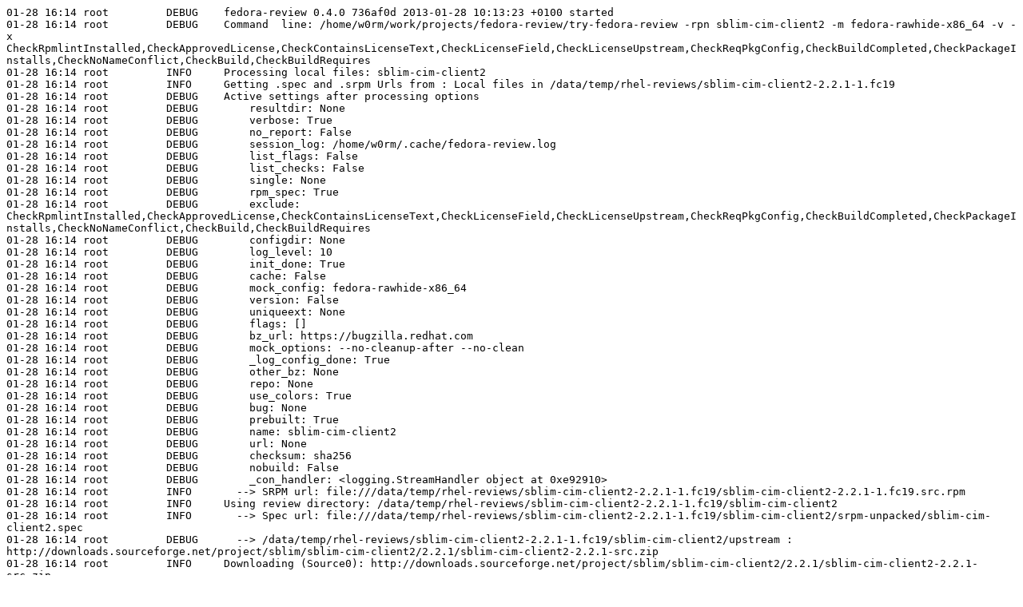

--- FILE ---
content_type: text/plain; charset=UTF-8
request_url: https://sochotni.fedorapeople.org/reviews/sblim-cim-client2-2.2.1-1.fc19/fedora-review.log
body_size: 2338
content:
01-28 16:14 root         DEBUG    fedora-review 0.4.0 736af0d 2013-01-28 10:13:23 +0100 started
01-28 16:14 root         DEBUG    Command  line: /home/w0rm/work/projects/fedora-review/try-fedora-review -rpn sblim-cim-client2 -m fedora-rawhide-x86_64 -v -x CheckRpmlintInstalled,CheckApprovedLicense,CheckContainsLicenseText,CheckLicenseField,CheckLicenseUpstream,CheckReqPkgConfig,CheckBuildCompleted,CheckPackageInstalls,CheckNoNameConflict,CheckBuild,CheckBuildRequires
01-28 16:14 root         INFO     Processing local files: sblim-cim-client2
01-28 16:14 root         INFO     Getting .spec and .srpm Urls from : Local files in /data/temp/rhel-reviews/sblim-cim-client2-2.2.1-1.fc19
01-28 16:14 root         DEBUG    Active settings after processing options
01-28 16:14 root         DEBUG        resultdir: None
01-28 16:14 root         DEBUG        verbose: True
01-28 16:14 root         DEBUG        no_report: False
01-28 16:14 root         DEBUG        session_log: /home/w0rm/.cache/fedora-review.log
01-28 16:14 root         DEBUG        list_flags: False
01-28 16:14 root         DEBUG        list_checks: False
01-28 16:14 root         DEBUG        single: None
01-28 16:14 root         DEBUG        rpm_spec: True
01-28 16:14 root         DEBUG        exclude: CheckRpmlintInstalled,CheckApprovedLicense,CheckContainsLicenseText,CheckLicenseField,CheckLicenseUpstream,CheckReqPkgConfig,CheckBuildCompleted,CheckPackageInstalls,CheckNoNameConflict,CheckBuild,CheckBuildRequires
01-28 16:14 root         DEBUG        configdir: None
01-28 16:14 root         DEBUG        log_level: 10
01-28 16:14 root         DEBUG        init_done: True
01-28 16:14 root         DEBUG        cache: False
01-28 16:14 root         DEBUG        mock_config: fedora-rawhide-x86_64
01-28 16:14 root         DEBUG        version: False
01-28 16:14 root         DEBUG        uniqueext: None
01-28 16:14 root         DEBUG        flags: []
01-28 16:14 root         DEBUG        bz_url: https://bugzilla.redhat.com
01-28 16:14 root         DEBUG        mock_options: --no-cleanup-after --no-clean
01-28 16:14 root         DEBUG        _log_config_done: True
01-28 16:14 root         DEBUG        other_bz: None
01-28 16:14 root         DEBUG        repo: None
01-28 16:14 root         DEBUG        use_colors: True
01-28 16:14 root         DEBUG        bug: None
01-28 16:14 root         DEBUG        prebuilt: True
01-28 16:14 root         DEBUG        name: sblim-cim-client2
01-28 16:14 root         DEBUG        url: None
01-28 16:14 root         DEBUG        checksum: sha256
01-28 16:14 root         DEBUG        nobuild: False
01-28 16:14 root         DEBUG        _con_handler: <logging.StreamHandler object at 0xe92910>
01-28 16:14 root         INFO       --> SRPM url: file:///data/temp/rhel-reviews/sblim-cim-client2-2.2.1-1.fc19/sblim-cim-client2-2.2.1-1.fc19.src.rpm
01-28 16:14 root         INFO     Using review directory: /data/temp/rhel-reviews/sblim-cim-client2-2.2.1-1.fc19/sblim-cim-client2
01-28 16:14 root         INFO       --> Spec url: file:///data/temp/rhel-reviews/sblim-cim-client2-2.2.1-1.fc19/sblim-cim-client2/srpm-unpacked/sblim-cim-client2.spec
01-28 16:14 root         DEBUG      --> /data/temp/rhel-reviews/sblim-cim-client2-2.2.1-1.fc19/sblim-cim-client2/upstream : http://downloads.sourceforge.net/project/sblim/sblim-cim-client2/2.2.1/sblim-cim-client2-2.2.1-src.zip
01-28 16:14 root         INFO     Downloading (Source0): http://downloads.sourceforge.net/project/sblim/sblim-cim-client2/2.2.1/sblim-cim-client2-2.2.1-src.zip
01-28 16:14 root         DEBUG    Skipping CheckBundledJars in /home/w0rm/work/projects/fedora-review/plugins/java.pyc, deprecated by java-check-bundled-jars in /home/w0rm/work/projects/fedora-review/scripts/java-check-bundled-jars.sh
01-28 16:14 root         DEBUG    Skipping CheckLargeDocs in /home/w0rm/work/projects/fedora-review/plugins/generic.pyc, deprecated by check-large-docs in /home/w0rm/work/projects/fedora-review/scripts/check-large-docs.sh
01-28 16:14 root         INFO     Running checks and generating report

01-28 16:14 root         DEBUG    Running check: SugarActivityCheckBuildRequires
01-28 16:14 root         DEBUG    Running check: GemCheckRequiresRubygems
01-28 16:14 root         DEBUG    Running check: CheckUpstremBuildMethod
01-28 16:14 root         DEBUG    Running check: CheckTestSkip
01-28 16:14 root         DEBUG    Running check: CheckNoOldMavenDepmap
01-28 16:14 root         DEBUG    Running check: CheckObeysFHS
01-28 16:14 root         DEBUG    Running check: CheckManPages
01-28 16:14 root         DEBUG    Running check: GemCheckProperName
01-28 16:14 root         DEBUG    Running check: CheckFileRequires
01-28 16:14 root         DEBUG    Running check: CheckNoRequiresPost
01-28 16:14 root         DEBUG    Running check: CheckAddMavenDepmap
01-28 16:14 root         DEBUG    Running check: CheckGtkQueryModules
01-28 16:14 root         DEBUG    Running check: GemCheckUsesMacros
01-28 16:14 root         DEBUG    Running check: CheckNoStaticExecutables
01-28 16:14 root         DEBUG    Running check: CheckGconfSchemaInstall
01-28 16:14 root         DEBUG    Running check: CheckSupportAllArchs
01-28 16:14 root         DEBUG    Running check: CheckDirectoryRequire
01-28 16:14 root         DEBUG    Running check: CheckUseMavenpomdirMacro
01-28 16:14 root         DEBUG    Running check: GemCheckFilePlacement
01-28 16:14 root         DEBUG    Running check: RCheckDoc
01-28 16:14 root         DEBUG    Running check: RubyCheckBuildArchitecture
01-28 16:14 root         DEBUG    Running check: CheckTestSuites
01-28 16:14 root         DEBUG    Running check: CheckBuildroot
01-28 16:14 root         DEBUG    Running check: CheckNaming
01-28 16:14 root         DEBUG    Running check: CheckFinalRequiresProvides
01-28 16:14 root         DEBUG    Running check: CheckTmpfiles
01-28 16:14 root         DEBUG    Running check: CheckSpecAsInSRPM
01-28 16:14 root         DEBUG    Running check: CreateEnvCheck
01-28 16:14 root         DEBUG    Running check: CheckUpdateMimeDatabase
01-28 16:14 root         DEBUG    Running check: PerlCheckBuildRequires
01-28 16:14 root         DEBUG    Running check: CheckScriptletSanity
01-28 16:14 root         DEBUG    Running check: CheckDistTag
01-28 16:14 root         DEBUG    Running check: CheckUpdateDepmap
01-28 16:14 root         DEBUG    Running check: CheckUpdateIconCache
01-28 16:14 root         DEBUG    Running check: CheckLatestVersionIsPackaged
01-28 16:14 root         DEBUG    Running check: CheckBundledGnulib
01-28 16:14 root         DEBUG    Running check: CheckObsoletesForRename
01-28 16:14 root         DEBUG    Running check: SugarActivityCheckRuntimeDeps
01-28 16:14 root         DEBUG    Running check: NonGemCheckUsesMacros
01-28 16:14 root         DEBUG    Running check: CheckJavadocdirName
01-28 16:14 root         DEBUG    Running check: CheckClean
01-28 16:14 root         DEBUG    Running check: CheckCleanBuildroot
01-28 16:14 root         DEBUG    Running check: CheckDescMacros
01-28 16:14 root         DEBUG    Running check: CheckSourceDownloads
01-28 16:14 root         DEBUG    Running check: CheckHeaderFiles
01-28 16:14 root         DEBUG    Running check: NonGemCheckFilePlacement
01-28 16:14 root         DEBUG    Running check: CheckNotJavaApplicable
01-28 16:14 root         DEBUG    Running check: RCheckRequires
01-28 16:14 root         DEBUG    Running check: CheckNoConfigInUsr
01-28 16:14 root         DEBUG    Running check: CheckSpecDescTranslation
01-28 16:14 root         DEBUG    Running check: CheckDocRuntime
01-28 16:14 root         DEBUG    Running check: CheckUseGlobal
01-28 16:14 root         DEBUG    Running check: CheckOwnOther
01-28 16:14 root         DEBUG    Running check: NonGemCheckRequiresProperDevel
01-28 16:14 root         DEBUG    Running check: CheckGioQueryModules
01-28 16:14 root         DEBUG    Running check: GemCheckRequiresProperDevel
01-28 16:14 root         DEBUG    Running check: CheckPythonBuildRequires
01-28 16:14 root         DEBUG    Running check: CheckMultipleLicenses
01-28 16:14 root         DEBUG    Running check: CheckGuidelines
01-28 16:14 root         DEBUG    Running check: CheckDefattr
01-28 16:14 root         DEBUG    Running check: CheckSourceUrl
01-28 16:14 root         DEBUG    Running check: CheckExcludeArch
01-28 16:14 root         DEBUG    Running check: RubyCheckTestsRun
01-28 16:14 root         DEBUG    Running check: CheckParallelMake
01-28 16:14 root         DEBUG    Running check: CheckLicenseInSubpackages
01-28 16:14 root         DEBUG    Running check: RCheckBuildRequires
01-28 16:14 root         DEBUG    Running check: CheckInfoInstall
01-28 16:14 root         DEBUG    Running check: CheckSoFiles
01-28 16:14 root         DEBUG    Running check: RCheckLatestVersionIsPackaged
01-28 16:14 root         DEBUG    Running check: RubyCheckTestsNotRunByRake
01-28 16:14 root         DEBUG    Running check: CheckNoKernelModules
01-28 16:14 root         DEBUG    Running check: RCheckCheckMacro
01-28 16:14 root         DEBUG    Running check: PhpCheckPhpRequire
01-28 16:14 root         DEBUG    Running check: RCheckBuildSection
01-28 16:14 root         DEBUG    Running check: CheckLDConfig
01-28 16:14 root         DEBUG    Running check: CheckLocalDepmap
01-28 16:14 root         DEBUG    Running check: GemCheckSetsGemName
01-28 16:14 root         DEBUG    Running check: CheckSourceMD5
01-28 16:14 root         DEBUG    Checking sha256 for /data/temp/rhel-reviews/sblim-cim-client2-2.2.1-1.fc19/sblim-cim-client2/srpm-unpacked/sblim-cim-client2-2.2.1-src.zip
01-28 16:14 root         DEBUG    Checking source sha256 : /data/temp/rhel-reviews/sblim-cim-client2-2.2.1-1.fc19/sblim-cim-client2/upstream/sblim-cim-client2-2.2.1-src.zip
01-28 16:14 root         DEBUG    Running check: CheckBuildInMock
01-28 16:14 root         DEBUG    Running check: CheckOwnDirs
01-28 16:14 root         DEBUG    Running check: CheckUpdateDesktopDatabase
01-28 16:14 root         DEBUG    Running check: RubyCheckRequiresRubyAbi
01-28 16:14 root         DEBUG    Running check: CheckJavaFullVerReqSub
01-28 16:14 root         DEBUG    Running check: CheckMakeinstall
01-28 16:14 root         DEBUG    Running check: CheckUsefulDebuginfo
01-28 16:14 root         DEBUG    Running check: CheckSourceComment
01-28 16:14 root         DEBUG    Running check: CheckStaticLibs
01-28 16:14 root         DEBUG    Running check: CheckTimeStamps
01-28 16:14 root         DEBUG    Running check: CheckFileDuplicates
01-28 16:14 root         DEBUG    Running check: CheckRelocatable
01-28 16:14 root         DEBUG    Running check: CheckSystemdScripts
01-28 16:14 root         DEBUG    Running check: CheckMacros
01-28 16:14 root         DEBUG    Running check: CheckFunctionAsDescribed
01-28 16:14 root         DEBUG    Running check: CheckLicensInDoc
01-28 16:14 root         DEBUG    Running check: CheckRequires
01-28 16:14 root         DEBUG    Running check: CheckPkgConfigFiles
01-28 16:14 root         DEBUG    Running check: SugarActivityCheckNaming
01-28 16:14 root         DEBUG    Running check: CheckCodeAndContent
01-28 16:14 root         DEBUG    Running check: CheckNameCharset
01-28 16:14 root         DEBUG    Running check: CheckLibToolArchives
01-28 16:14 root         DEBUG    Running check: CheckPomInstalled
01-28 16:14 root         DEBUG    Running check: GemCheckExcludesGemCache
01-28 16:14 root         DEBUG    Running check: CheckIllegalSpecTags
01-28 16:14 root         DEBUG    Running check: CheckSpecName
01-28 16:14 root         DEBUG    Running check: CheckNoConflicts
01-28 16:14 root         DEBUG    Running check: CheckSourcedirMacroUse
01-28 16:14 root         DEBUG    Running check: CheckBundledLibs
01-28 16:14 root         DEBUG    Running check: GemCheckDoesntHaveNonGemSubpackage
01-28 16:14 root         DEBUG    Running check: RCheckDir
01-28 16:14 root         DEBUG    Running check: CheckJPackageRequires
01-28 16:14 root         DEBUG    Running check: CheckNoArch
01-28 16:14 root         DEBUG    Running check: CheckFullVerReqSub
01-28 16:14 root         DEBUG    Running check: CheckJavadoc
01-28 16:14 root         DEBUG    Running check: CheckBundledFonts
01-28 16:14 root         DEBUG    Running check: CheckGlibCompileSchemas
01-28 16:14 root         DEBUG    Running check: CheckRpmlint
01-28 16:14 root         DEBUG    Run command: rpmlint -f .rpmlint /data/temp/rhel-reviews/sblim-cim-client2-2.2.1-1.fc19/sblim-cim-client2-2.2.1-1.fc19.noarch.rpm /data/temp/rhel-reviews/sblim-cim-client2-2.2.1-1.fc19/sblim-cim-client2-javadoc-2.2.1-1.fc19.noarch.rpm /data/temp/rhel-reviews/sblim-cim-client2-2.2.1-1.fc19/sblim-cim-client2-manual-2.2.1-1.fc19.noarch.rpm
01-28 16:14 root         DEBUG    Running check: CheckSpecLegibility
01-28 16:14 root         DEBUG    Running check: RubyCheckPlatformSpecificFilePlacement
01-28 16:14 root         DEBUG    Running check: CheckBuildCompilerFlags
01-28 16:14 root         DEBUG    Running check: CheckResultdir
01-28 16:14 root         DEBUG    Running check: CheckConfigNoReplace
01-28 16:14 root         DEBUG    Running check: CheckJavadocJPackageRequires
01-28 16:14 root         DEBUG    Running check: CheckDesktopFile
01-28 16:14 root         DEBUG    Running check: CheckDevelFilesInDevel
01-28 16:14 root         DEBUG    Running check: CheckDesktopFileInstall
01-28 16:14 root         DEBUG    Running check: CheckPatchComments
01-28 16:14 root         DEBUG    Running check: CheckChangelogFormat
01-28 16:14 root         DEBUG    Running check: CheckLocale
01-28 16:14 root         DEBUG    Running check: check-large-data
01-28 16:14 root         DEBUG    Running check: java-check-bundled-jars
01-28 16:14 root         DEBUG    Running check: python-check-eggs
01-28 16:14 root         DEBUG    Running check: check-large-docs
01-28 16:14 root         DEBUG    Running check: CheckFilePermissions
01-28 16:14 root         DEBUG    Running check: check-srv-opt-local
01-28 16:14 root         DEBUG    Running check: CheckUTF8Filenames
01-28 16:14 root         DEBUG    Running check: perl-url-tag
01-28 16:14 root         DEBUG    Running check: python-meet-guidelines
01-28 16:14 root         DEBUG    Running check: php-phpci
01-28 16:14 root         DEBUG    Running check: CheckRPATH
01-28 16:14 root         DEBUG    Running check: python-egg-info
01-28 16:14 root         DEBUG    Running check: python-dont-download-deps
01-28 16:14 root         INFO     WARNING: Probably non-rawhide buildroot used. Rawhide should be used for most package reviews
